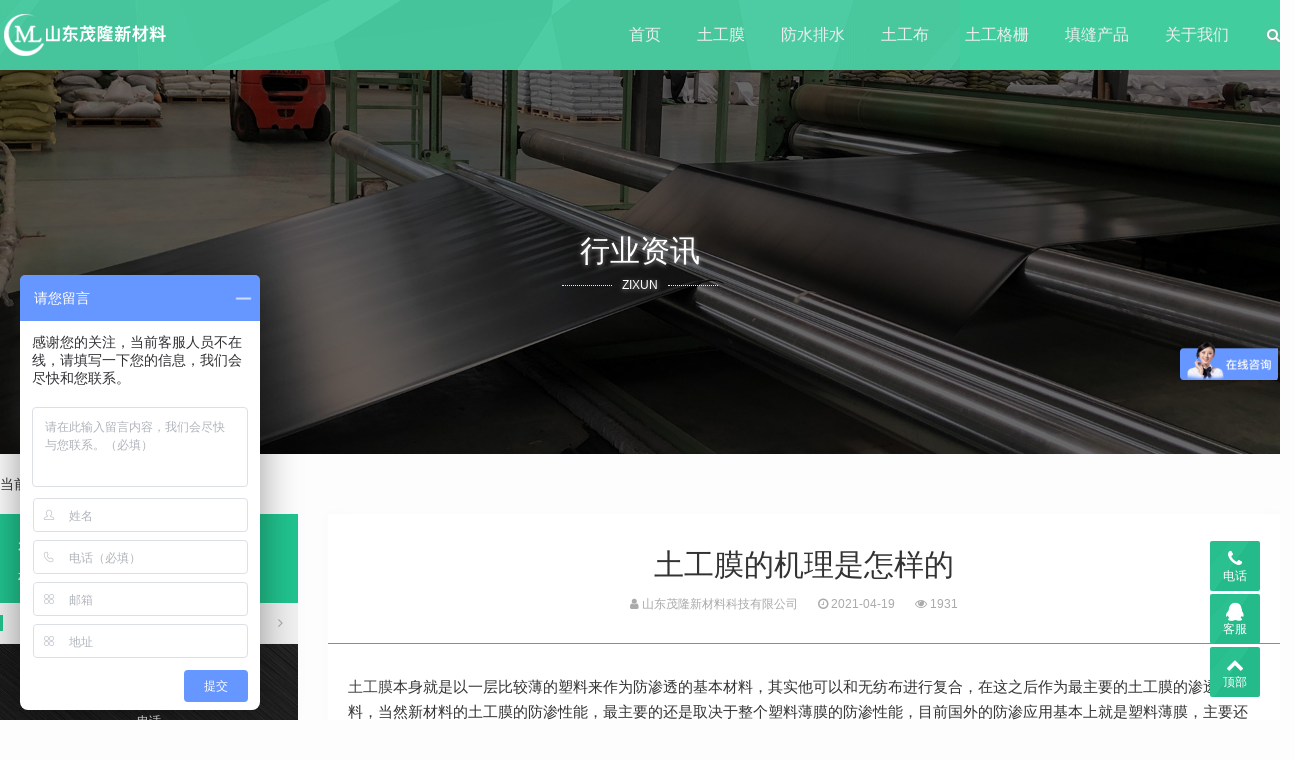

--- FILE ---
content_type: text/html; charset=utf-8
request_url: https://www.maolongtgm.com/2021/1682.html
body_size: 5743
content:

<!DOCTYPE html>
<html>
    <head>
        <meta name="viewport" content="width=device-width,initial-scale=1.0,minimum-scale=1.0,maximum-scale=1.0">
        <meta http-equiv="X-UA-Compatible" content="IE=edge">
        <meta name="renderer" content="webkit">
        <meta http-equiv="Content-Type" content="text/html; charset=utf-8"> 
         
        <title>土工膜的机理是怎样的-行业资讯-山东茂隆新材料科技有限公司</title>
<meta name="keywords" content="">
<meta name="description" content="土工膜本身就是以一层比较薄的塑料来作为防渗透的基本材料，其实他可以和无纺布进行复合，在这之后作为最主要的土工膜的渗透材料，当然新材料的土工膜的防渗性能，最主要的还是取决于整个塑料薄膜的防渗性能，目前国外的防渗应用基本上就是塑料薄膜，主要还有各种不同的材料，隧道,山东茂隆新材料科技有限公司">
 
                <meta name="generator" content="Z-BlogPHP 1.7.3">
        <link href="https://www.maolongtgm.com/zb_users/upload/2020/06/202006251593020135416099.ico" type="image/x-icon" rel="icon">
        <link rel="stylesheet" href="https://www.maolongtgm.com/zb_users/theme/tx_qiye9/style/css/font-awesome.min.css">
        <link rel="stylesheet" href="https://www.maolongtgm.com/zb_users/theme/tx_qiye9/style/css/swiper-4.2.2.min.css">
        <link rel="stylesheet" href="https://www.maolongtgm.com/zb_users/theme/tx_qiye9/style/css/shiui.min.css?2020-09-16">
                <link rel="stylesheet" href="https://www.maolongtgm.com/zb_users/theme/tx_qiye9/style/css/share.min.css">
                        <link rel="stylesheet" href="https://www.maolongtgm.com/zb_users/theme/tx_qiye9/style/txcstx.min.css?2022-05-05">
        <script src="https://www.maolongtgm.com/zb_system/script/jquery-2.2.4.min.js"></script>
        <script src="https://www.maolongtgm.com/zb_system/script/zblogphp.js"></script>
        <script src="https://www.maolongtgm.com/zb_system/script/c_html_js_add.php"></script>
        <script src="https://www.maolongtgm.com/zb_users/theme/tx_qiye9/script/swiper-4.2.2.min.js"></script>
                <style>body{background-color: #FDFDFD;color:#333333;}.pro-info-box::after{border-color:#FDFDFD;}a{color:#444444;}.tx-box,.side-box dl,.pro-box1{background-color:#FFFFFF;}.tx-text hr, .tx-hr,.tx-comments > ul.msg,.tx-textarea,.tx-input,.side-box dl dt, .tx-title1{border-color:#21C48E;}.tx-color2,.pagebar a:hover,.pagebar .now-page,.nav>ul>li.on>a::after,.nav>ul>li>a:hover::after,.nav>ul>li.hover>a::after,.nav>ul>li>ul,.swiper-pagination-bullet-active,.service-box:hover::after,.service-box1>hgroup span:hover,.tx-qiye9-btn:hover,.home-pro-list a:hover,.home-pro-list a.on,.foot-ico a:hover,.info-tag a:hover,.search-con form button{background-color:#21C48E;}.search-con form,.service-box1>hgroup span,.tx-qiye9-btn,.tx-qiye9-btn1,.home-pro-title section a:hover::after,.home-pro-title section a.on::after,.foot-ico a:hover{border-color:#21C48E;}.nav>ul>li>ul::before{border-bottom-color:#21C48E;}.service-box>section i.fa,.service-box:hover>hgroup span:hover,.service-box1>hgroup span,.tx-qiye9-btn,.tx-qiye9-btn1,a:hover{color:#21C48E;}.fixed-kf li>div::after{border-left-color:#21C48E;}.topstyle::after,.headerfixed::after,.header-bg::after,.fixed-kf li>a,.fixed-kf li>div{background-color:#21C48E;}@media screen and (max-width: 992px){.nav{background-color:#21C48E;}}</style>
            </head>
    <body>
        <div class="header topstyle">
            <div class="wide">
                <div class="logo fl">
                    <a href="https://www.maolongtgm.com/" title="山东茂隆新材料科技有限公司"><img src="https://www.maolongtgm.com/zb_users/upload/2020/06/202006251593020128112066.png" alt="山东茂隆新材料科技有限公司"></a>                </div>
                <a href="javascript:;" class="nav-on fr"><i></i><i></i><i></i></a>
                <a href="javascript:;" class="search-on fr"><i class="fa fa-search"></i></a>
                <div class="nav fr">
                    <ul class="clearfix">
                        <li class="navbar-item"><a href="https://www.maolongtgm.com/" title="">首页</a></li><li class="navbar-item"><a href="https://www.maolongtgm.com/tugongmo/" title="">土工膜</a></li><li class="navbar-item"><a href="https://www.maolongtgm.com/paishuiwang/" title="">防水排水</a></li><li class="navbar-item"><a href="https://www.maolongtgm.com/tugongbu/" title="">土工布</a></li><li class="navbar-item"><a href="https://www.maolongtgm.com/tugonggeshan/" title="">土工格栅</a></li><li class="navbar-item"><a href="https://www.maolongtgm.com/shensuofeng/" title="">填缝产品</a></li><li class="navbar-item"><a href="javascript:void(0)" title="">关于我们</a><ul><li class="navbar-item"><a href="https://www.maolongtgm.com/2.html" title="">公司简介</a></li><li class="navbar-item"><a href="https://www.maolongtgm.com/rongyuzizhi/" title="">荣誉资质</a></li><li class="navbar-item"><a href="https://www.maolongtgm.com/gongchenganli/" title="">工程案例</a></li><li class="navbar-item"><a href="https://www.maolongtgm.com/zixun/" title="行业资讯">行业资讯</a></li></ul></li>                    </ul>
                </div>
            </div>
        </div>
        <div class="topstyle-h"></div>
<div class="head-bg">
        <i><img src="https://www.maolongtgm.com/zb_users/upload/2020/06/202006271593195667385238.jpg" alt="土工膜的机理是怎样的"></i>
        <div class="ta-c wow fadeInUp">
                <h2 class="f-30 mb5">行业资讯</h2>
        <p class="title-auxiliary f-12"><span>zixun</span></p>            </div>
</div>

<div class="wide">
    <div class="place pd20-1">
        当前位置：<a href="https://www.maolongtgm.com/" title="山东茂隆新材料科技有限公司">首页</a>         > <a href="https://www.maolongtgm.com/zixun/" title="查看行业资讯中的全部文章">行业资讯</a>  > 正文            </div>

    <div class="row">
        <div class="col-18 fr col-m-24">
                        <div class="tx-box mb20 wow fadeInUp">
    <div class="info-title ta-c">
        <h1 class="f-30 mb10">土工膜的机理是怎样的</h1>
        <p class="f-12 f-gray1"><span class="mr20"><i class="fa fa-user"></i> 山东茂隆新材料科技有限公司</span><span class="mr20"><i class="fa fa-clock-o"></i> 2021-04-19</span><span class="mr20"><i class="fa fa-eye"></i> 1931</span></p>
    </div>
    <hr class="tx-hr">
    <div class="pd20">
        <div class="tx-text mb20 f-15">
            <p><a href="https://www.maolongtgm.com/" class="tooltip-trigger tin"  title="查看更多关于 土工膜 的文章" target="_blank">土工膜</a>本身就是以一层比较薄的塑料来作为防渗透的基本材料，其实他可以和无纺布进行复合，在这之后作为最主要的土工膜的渗透材料，当然新材料的土工膜的防渗性能，最主要的还是取决于整个塑料薄膜的防渗性能，目前国外的防渗应用基本上就是塑料薄膜，主要还有各种不同的材料，隧道应用当中可以使用各种不同的设计，它们是一种高分子的化学柔性材料，相对来说比重较小，延伸性较强，适应的变形能力非常广泛，具有着一定的耐腐蚀和耐低温的性能，也有着良好的抗冻性能。</p><p><img alt="土工膜的机理是怎样的" src="https://www.sdlwjt.com/images/image/20171016124860756075.png" /></p><p>整个土工膜的机理就是以塑料薄膜为中心的，他有着良好的不透水的性能，也可以有效的来隔绝整个漏水的通道，用其较大的抗拉强度和延伸率，承受着水压和适应坝体的变形，当然无纺布本身也是一种高纤维的化学性的材料，通过针刺或者是黏贴性，就有着较高的抗拉强度的延伸性，他可以和塑料薄膜结合，增加塑料薄膜的抗拉强度和抗穿刺的能力，因为无纺布的表面非常粗糙，他也可以增加整个接触面积的摩擦系数，有利于<a href="https://www.maolongtgm.com/" class="tooltip-trigger tin"  title="查看更多关于 复合土工膜 的文章" target="_blank">复合土工膜</a>保护层的稳定，与此同时，他们对于化学以及细菌等地方有着良好的耐腐蚀的性能，而且不怕酸不怕碱，在避光使用的环境之下，寿命还是非常长的。</p><p>这种土工膜的年限相对而言，基本上会在15年以上，化学和生物的稳定性能非常高。</p>    
        </div>
        <div class="clearfix">
                        
                        <div class="info-fx fr">
                                <div class="social-share" data-initialized="true">
					<a href="#" class="social-share-icon iconfont icon-weibo"></a>
					<a href="#" class="social-share-icon iconfont icon-qq"></a>
					<a href="#" class="social-share-icon iconfont icon-wechat"></a>
					<a href="#" class="social-share-icon iconfont icon-qzone"></a>
				</div>
				<script src="https://www.maolongtgm.com/zb_users/theme/tx_qiye9/script/social-share.min.js"></script>
                            </div>
                    </div>
    </div>
    <hr class="tx-hr mb15">
    <div class="info-next pd20-2">
        <ul class="row">
            <li class="col-12 col-m-24 mb15">上一篇：<a href="https://www.maolongtgm.com/2021/1681.html" title="水利水电工程使用土工膜需要考虑的具体条件">水利水电工程使用土工膜需要考虑的具体条件</a></li>
            <li class="col-12 col-m-24 ta-r mb15">下一篇：<a href="https://www.maolongtgm.com/2021/1683.html" title="土工膜的小特性">土工膜的小特性</a></li>
        </ul>
    </div>
</div>

<div class="tx-box mb20 wow fadeInUp">
    <h2 class="f-18 pd15-4">为您推荐</h2>
    <hr class="tx-hr">
    <div class="pd15">
                <ul class="row ul-36">
                        <li class="col-12 col-m-24">
                <a href="https://www.maolongtgm.com/2026/3151.html" title="土工膜需要检测吗"><i class="fa fa-angle-double-right"></i> 土工膜需要检测吗</a>
            </li>
                        <li class="col-12 col-m-24">
                <a href="https://www.maolongtgm.com/2026/3150.html" title="土工膜的种类和各自的作用有哪些"><i class="fa fa-angle-double-right"></i> 土工膜的种类和各自的作用有哪些</a>
            </li>
                        <li class="col-12 col-m-24">
                <a href="https://www.maolongtgm.com/2026/3149.html" title="复合膜有哪些优势"><i class="fa fa-angle-double-right"></i> 复合膜有哪些优势</a>
            </li>
                        <li class="col-12 col-m-24">
                <a href="https://www.maolongtgm.com/2026/3148.html" title="复合膜剥离力测试方法"><i class="fa fa-angle-double-right"></i> 复合膜剥离力测试方法</a>
            </li>
                        <li class="col-12 col-m-24">
                <a href="https://www.maolongtgm.com/2026/3127.html" title="复合膜和PE膜的区别"><i class="fa fa-angle-double-right"></i> 复合膜和PE膜的区别</a>
            </li>
                        <li class="col-12 col-m-24">
                <a href="https://www.maolongtgm.com/2025/3126.html" title="PVC土工膜的作用和用途"><i class="fa fa-angle-double-right"></i> PVC土工膜的作用和用途</a>
            </li>
                        <li class="col-12 col-m-24">
                <a href="https://www.maolongtgm.com/2025/3125.html" title="危废间土工膜怎么施工"><i class="fa fa-angle-double-right"></i> 危废间土工膜怎么施工</a>
            </li>
                        <li class="col-12 col-m-24">
                <a href="https://www.maolongtgm.com/2025/3124.html" title="LDPE土工膜的主要用途"><i class="fa fa-angle-double-right"></i> LDPE土工膜的主要用途</a>
            </li>
                        <li class="col-12 col-m-24">
                <a href="https://www.maolongtgm.com/2025/3123.html" title="HDPE土工膜用在哪些工程中"><i class="fa fa-angle-double-right"></i> HDPE土工膜用在哪些工程中</a>
            </li>
                        <li class="col-12 col-m-24">
                <a href="https://www.maolongtgm.com/2025/3122.html" title="土工膜需要做哪些检测"><i class="fa fa-angle-double-right"></i> 土工膜需要做哪些检测</a>
            </li>
                    </ul>
    </div>
</div>

                    </div>

                <div class="side-box col-6 col-m-24 fl">
                        <div class="home-pro-title mb15 wow fadeInUp">
        <hgroup class="tx-color2">
        <h2 class="f-22 mb5">行业资讯</h2>
        <p class="f-12"><span>zixun</span></p>    </hgroup>
    <section class="clearfix">
        <a href="https://www.maolongtgm.com/zixun/" title="行业资讯" class="on"><i class="fa fa-angle-right fr ml10"></i> 全部</a>
            </section>
    
    
        <div class="pro-call ta-c">
        <i class="fa fa-phone"></i>
        <p class="f-12 mb5">电话</p>
        <h3 class="f-22 f-bold">13884763567</h3>
    </div>
    </div>
                        

<dl class="function" id="divPrevious">
<dt class="function_t">最近发表</dt><dd class="function_c">


<ul><li><a title="土工膜需要检测吗" href="https://www.maolongtgm.com/2026/3151.html">土工膜需要检测吗</a></li>
<li><a title="土工膜的种类和各自的作用有哪些" href="https://www.maolongtgm.com/2026/3150.html">土工膜的种类和各自的作用有哪些</a></li>
<li><a title="复合膜有哪些优势" href="https://www.maolongtgm.com/2026/3149.html">复合膜有哪些优势</a></li>
<li><a title="复合膜剥离力测试方法" href="https://www.maolongtgm.com/2026/3148.html">复合膜剥离力测试方法</a></li>
<li><a title="中国诚信企业家  王成林" href="https://www.maolongtgm.com/2026/3147.html">中国诚信企业家  王成林</a></li>
</ul>

</dd>
</dl>        </div>
            </div>
</div>




<div class="home-pd form-box">
    <div class="wide wow fadeInUp">
                <div class="ta-c mb30">
            <h2 class="f-30 mb5">留电免费咨询 [5分钟内回电]</h2>
<p class="title-auxiliary f-12 f-gray1"><span>Demand feedback</span></p>        </div>
                <ul class="form-con row1 wow fadeInUp">
            <li class="col-12 col-m-24 mb10 col1-"><input type="text" name="D1" id="tx-qiye9-form1" class="tx-input" value="" placeholder="* 请输入 您的名称"></li>
                        <li class="col-12 col-m-24 mb10 col1-"><input type="text" name="D2" id="tx-qiye9-form2" class="tx-input" value="" placeholder="* 请输入 您的电话"></li>                        <li class="col-12 col-m-24 mb10 col1-"><input type="text" name="D3" id="tx-qiye9-form3" class="tx-input" value="" placeholder="* 请输入 咨询的产品名称"></li>                                                <li class="col-6 col-m-24 mb10 col1-"><div class="input-ma"><input required="required" type="text" name="verifycode" id="tx-qiye9-form6" class="tx-input" value="" placeholder="* 请输入 验证码"> <img src="https://www.maolongtgm.com/zb_system/script/c_validcode.php?id=tx_qiye9" onclick="javascript:this.src='https://www.maolongtgm.com/zb_system/script/c_validcode.php?id=tx_qiye9&amp;tm='+Math.random();"></div></li>
                        <li class="col-6 col-m-24 col1- ta-r fr"><input name="sumbit" type="submit" tabindex="6" value="提交" class="tx-btn tx-color2" onclick="return formsubmit();"></li>
        </ul>
    </div>
</div>

<div class="footer f-13">
        <div class="wide">
        <dl class="row mb20">
            <dd class="col-4 col-m-8 mb15 wow fadeInUp">
                <h3 class="f-16 mb10">产品分类</h3>
<ul>
    <li><a href="https://www.maolongtgm.com/tugongmo/">土工膜</a></li>
    <li><a href="https://www.maolongtgm.com/tugongbu/">土工布</a></li>
    <li><a href="https://www.maolongtgm.com/tugonggeshan/">土工格栅</a></li>
    <li><a href="https://www.maolongtgm.com/paishuiwang/">防水板排水网</a></li>
</ul>            </dd>
            <dd class="col-4 col-m-8 mb15 wow fadeInUp">
                <h3 class="f-16 mb10">关于我们</h3>
<ul>
    <li><a href="https://www.maolongtgm.com/2.html">联系我们</a></li>
    <li><a href="https://www.maolongtgm.com/rongyuzizhi/">荣誉资质</a></li>
</ul>            </dd>
            <dd class="col-4 col-m-8 mb15 wow fadeInUp">
                <h3 class="f-16 mb10">行业动态</h3>
<ul>
    <li><a href="https://www.maolongtgm.com/gongchenganli/">工程业绩</a></li>
    <li><a href="https://www.maolongtgm.com/zixun/">新闻资讯</a></li>
    <li><a href="https://www.maolongtgm.com/sitemap.xml">sitemap</a></li>
</ul>            </dd>
            <dd class="col-10 col-m-24 mb15 fr wow fadeInUp">
                <h3 class="f-16 mb10">联系我们</h3>
<p class="mb20">山东茂隆新材料科技有限公司是专业从事土工合成材料及新型复合材料生产。公司占地12万平方米，固定资产1亿元，年产土工合成材料及新型复合材料1.2亿平方米，年销售收入2.2亿元，现有员工300余人，其中具有高中级以上职称的专业技术人员30名，拥有德国卡尔迈耶( KARLMALIMO)高速“拉舍尔”经编机、玛里莫( MALIMO)多轴向织机、塑料拉伸格栅生产线、钢塑复合格栅生产线等先进的生产设备。 联系电话：13884763567（同微信）王总</p>
<!--<p class="foot-ico">
    <a href="javascript:;" class="weixin"><i class="fa fa-weixin"></i><span><img src="https://www.maolongtgm.com/zb_users/theme/tx_qiye9/style/img/wx.png"></span></a>
    <a href="#"><i class="fa fa-qq"></i></a>
    <a href="#"><i class="fa fa-envelope-o"></i></a>
    <a href="#"><i class="fa fa-weibo"></i></a>
</p>-->            </dd>
        </dl>
    </div>
        <div class="copy ta-c f-12">
        <div class="wide">
            © 2020 山东茂隆新材料科技有限公司 版权所有 <a target="_blank" href="https://beian.miit.gov.cn">鲁ICP备17020802号-11</a> <script type="text/javascript" src="//js.users.51.la/20886863.js"></script><script>var _hmt = _hmt || [];(function() {  var hm = document.createElement("script");  hm.src = "https://hm.baidu.com/hm.js?b8207ddb1631db5455de9ad84cdbb5db";  var s = document.getElementsByTagName("script")[0];   s.parentNode.insertBefore(hm, s);})();</script>        </div>
    </div>
</div>

<div class="fixed-kf">
    <ul class="clearfix tx-bg1">
        <li class="pchide"><a href="https://www.maolongtgm.com/" title="山东茂隆新材料科技有限公司"><i class="fa fa-home"></i> 首页</a></li>
                <li><a href="tel:13884763567" class="tx-color"><i class="fa fa-phone"></i>电话</a><div class="kf-call"><a href="tel:13884763567" class="f-white f-20"><i class="fa fa-phone"></i> 13884763567</a></div></li>  
                <li>
            <a href="javascript:;" class="tx-color"><i class="fa fa-qq"></i>客服</a>
            <div class="kf-box">
                <h2 class="f-14 f-bold mb10">QQ在线客服</h2>
<p class="mb10"><a target="_blank" href="https://wpa.qq.com/msgrd?v=3&uin=1910008682&site=qq&menu=yes" rel="nofollow" class="qq-kf">咨询报价</a></p>
<p class="mb30"><a target="_blank" href="https://wpa.qq.com/msgrd?v=3&uin=1910008682&site=qq&menu=yes" rel="nofollow" class="qq-kf">免费拿样</a></p>
<!--<h2 class="f-14 f-bold mb10">关注微信</h2>
<p><img src="#"></p>-->            </div>
        </li>
        <li><a href="javascript:;" class="gotop tx-color"><i class="fa fa-chevron-up"></i>顶部</a></li>
    </ul>
</div>

<div class="pop-box">
    <div class="pop-con">
        <h2 class="f-18"><span></span></h2>
        <dl class="pd20"></dl>
    </div>
    <a href="javascript:void(0)" class="pop-off"><i class="fa fa-times"></i></a>
</div>

<div class="mask-box"></div>

<script src="https://www.maolongtgm.com/zb_users/theme/tx_qiye9/script/txcstx.min.js?2022-05-05"></script>
<script>
    tx_pop('.search-on','搜索','<div class="search-con"><form name="search" method="post" action="'+bloghost+'zb_system/cmd.php?act=search"><input name="q" size="11" type="text" class="fl" placeholder="输入关键词可以直接搜索"><button class="search-submit" id="btnPost" type="submit"><i class="fa fa-search"></i></button></form></div>');
</script>
</body>
</html><!--252.30 ms , 13 queries , 3549kb memory , 0 error-->